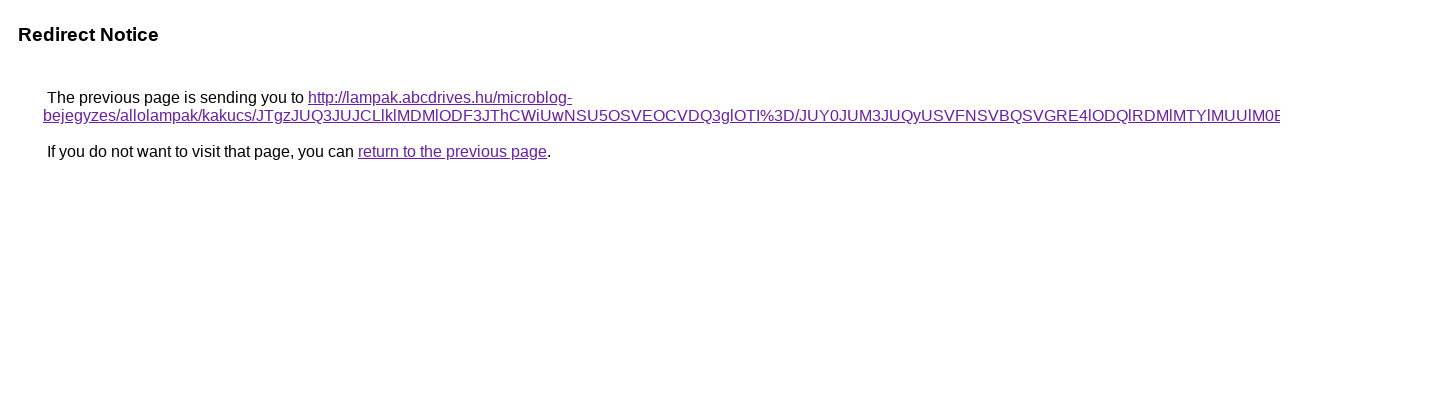

--- FILE ---
content_type: text/html; charset=UTF-8
request_url: https://maps.google.co.id/url?q=http%3A%2F%2Flampak.abcdrives.hu%2Fmicroblog-bejegyzes%2Fallolampak%2Fkakucs%2FJTgzJUQ3JUJCLlklMDMlODF3JThCWiUwNSU5OSVEOCVDQ3glOTI%253D%2FJUY0JUM3JUQyUSVFNSVBQSVGRE4lODQlRDMlMTYlMUUlM0ElOEIlOTglOTQ%253D%2F
body_size: 497
content:
<html lang="en"><head><meta http-equiv="Content-Type" content="text/html; charset=UTF-8"><title>Redirect Notice</title><style>body,div,a{font-family:Roboto,Arial,sans-serif}body{background-color:var(--xhUGwc);margin-top:3px}div{color:var(--YLNNHc)}a:link{color:#681da8}a:visited{color:#681da8}a:active{color:#ea4335}div.mymGo{border-top:1px solid var(--gS5jXb);border-bottom:1px solid var(--gS5jXb);background:var(--aYn2S);margin-top:1em;width:100%}div.aXgaGb{padding:0.5em 0;margin-left:10px}div.fTk7vd{margin-left:35px;margin-top:35px}</style></head><body><div class="mymGo"><div class="aXgaGb"><font style="font-size:larger"><b>Redirect Notice</b></font></div></div><div class="fTk7vd">&nbsp;The previous page is sending you to <a href="http://lampak.abcdrives.hu/microblog-bejegyzes/allolampak/kakucs/JTgzJUQ3JUJCLlklMDMlODF3JThCWiUwNSU5OSVEOCVDQ3glOTI%3D/JUY0JUM3JUQyUSVFNSVBQSVGRE4lODQlRDMlMTYlMUUlM0ElOEIlOTglOTQ%3D/">http://lampak.abcdrives.hu/microblog-bejegyzes/allolampak/kakucs/JTgzJUQ3JUJCLlklMDMlODF3JThCWiUwNSU5OSVEOCVDQ3glOTI%3D/JUY0JUM3JUQyUSVFNSVBQSVGRE4lODQlRDMlMTYlMUUlM0ElOEIlOTglOTQ%3D/</a>.<br><br>&nbsp;If you do not want to visit that page, you can <a href="#" id="tsuid_dBdyabzIIsix5NoP67X-8AE_1">return to the previous page</a>.<script nonce="3f1bnitR_d9zkibAFUTLcA">(function(){var id='tsuid_dBdyabzIIsix5NoP67X-8AE_1';(function(){document.getElementById(id).onclick=function(){window.history.back();return!1};}).call(this);})();(function(){var id='tsuid_dBdyabzIIsix5NoP67X-8AE_1';var ct='originlink';var oi='unauthorizedredirect';(function(){document.getElementById(id).onmousedown=function(){var b=document&&document.referrer,a="encodeURIComponent"in window?encodeURIComponent:escape,c="";b&&(c=a(b));(new Image).src="/url?sa=T&url="+c+"&oi="+a(oi)+"&ct="+a(ct);return!1};}).call(this);})();</script><br><br><br></div></body></html>